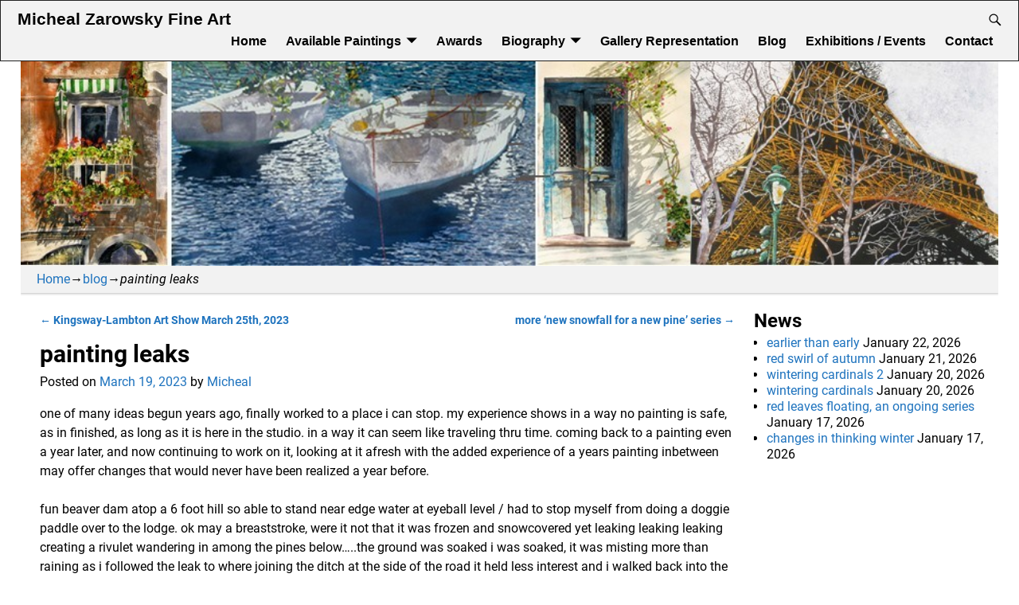

--- FILE ---
content_type: text/html; charset=UTF-8
request_url: https://zarowsky.net/painting-leaks/
body_size: 14591
content:
<!DOCTYPE html>
<html dir="ltr" lang="en-US" prefix="og: https://ogp.me/ns#">
<head>
    <meta charset="UTF-8"/>
    <meta name='viewport' content='width=device-width,initial-scale=1.0' />

    <link rel="profile" href="//gmpg.org/xfn/11"/>
    <link rel="pingback" href=""/>

    <!-- Self-host Google Fonts -->
<link href='https://zarowsky.net/wp-content/themes/weaver-xtreme/assets/css/fonts/google/google-fonts.min.css?ver=6.7' rel='stylesheet' type='text/css'>
<title>painting leaks | Micheal Zarowsky Fine Art</title>
	<style>img:is([sizes="auto" i], [sizes^="auto," i]) { contain-intrinsic-size: 3000px 1500px }</style>
	
		<!-- All in One SEO 4.9.3 - aioseo.com -->
	<meta name="robots" content="max-image-preview:large" />
	<meta name="author" content="Micheal"/>
	<meta name="google-site-verification" content="mQaQtG8WGtkNWSQKkSrs_Yb59cr06JvyeayGHo7kRik" />
	<link rel="canonical" href="https://zarowsky.net/painting-leaks/" />
	<meta name="generator" content="All in One SEO (AIOSEO) 4.9.3" />
		<meta property="og:locale" content="en_US" />
		<meta property="og:site_name" content="Micheal Zarowsky Fine Art | fine art: exploration of light and water" />
		<meta property="og:type" content="article" />
		<meta property="og:title" content="painting leaks | Micheal Zarowsky Fine Art" />
		<meta property="og:url" content="https://zarowsky.net/painting-leaks/" />
		<meta property="og:image" content="https://zarowsky.net/wp-content/uploads/2025/07/micheal-zarowsky-.jpg" />
		<meta property="og:image:secure_url" content="https://zarowsky.net/wp-content/uploads/2025/07/micheal-zarowsky-.jpg" />
		<meta property="og:image:width" content="1333" />
		<meta property="og:image:height" content="1306" />
		<meta property="article:published_time" content="2023-03-19T23:41:20+00:00" />
		<meta property="article:modified_time" content="2023-03-19T23:41:22+00:00" />
		<meta property="article:publisher" content="https://www.facebook.com/micheal.zarowsky/" />
		<meta name="twitter:card" content="summary" />
		<meta name="twitter:site" content="@ZarowskyMicheal" />
		<meta name="twitter:title" content="painting leaks | Micheal Zarowsky Fine Art" />
		<meta name="twitter:creator" content="@ZarowskyMicheal" />
		<meta name="twitter:image" content="https://zarowsky.net/wp-content/uploads/2025/07/micheal-zarowsky-.jpg" />
		<script type="application/ld+json" class="aioseo-schema">
			{"@context":"https:\/\/schema.org","@graph":[{"@type":"Article","@id":"https:\/\/zarowsky.net\/painting-leaks\/#article","name":"painting leaks | Micheal Zarowsky Fine Art","headline":"painting leaks","author":{"@id":"https:\/\/zarowsky.net\/author\/micheal\/#author"},"publisher":{"@id":"https:\/\/zarowsky.net\/#person"},"image":{"@type":"ImageObject","url":"https:\/\/zarowsky.net\/wp-content\/uploads\/2023\/03\/leak-from-the-overflowing-beaver-dam-wp.jpg","@id":"https:\/\/zarowsky.net\/painting-leaks\/#articleImage"},"datePublished":"2023-03-19T19:41:20-04:00","dateModified":"2023-03-19T19:41:22-04:00","inLanguage":"en-US","mainEntityOfPage":{"@id":"https:\/\/zarowsky.net\/painting-leaks\/#webpage"},"isPartOf":{"@id":"https:\/\/zarowsky.net\/painting-leaks\/#webpage"},"articleSection":"blog"},{"@type":"BreadcrumbList","@id":"https:\/\/zarowsky.net\/painting-leaks\/#breadcrumblist","itemListElement":[{"@type":"ListItem","@id":"https:\/\/zarowsky.net#listItem","position":1,"name":"Home","item":"https:\/\/zarowsky.net","nextItem":{"@type":"ListItem","@id":"https:\/\/zarowsky.net\/category\/blog\/#listItem","name":"blog"}},{"@type":"ListItem","@id":"https:\/\/zarowsky.net\/category\/blog\/#listItem","position":2,"name":"blog","item":"https:\/\/zarowsky.net\/category\/blog\/","nextItem":{"@type":"ListItem","@id":"https:\/\/zarowsky.net\/painting-leaks\/#listItem","name":"painting leaks"},"previousItem":{"@type":"ListItem","@id":"https:\/\/zarowsky.net#listItem","name":"Home"}},{"@type":"ListItem","@id":"https:\/\/zarowsky.net\/painting-leaks\/#listItem","position":3,"name":"painting leaks","previousItem":{"@type":"ListItem","@id":"https:\/\/zarowsky.net\/category\/blog\/#listItem","name":"blog"}}]},{"@type":"Person","@id":"https:\/\/zarowsky.net\/#person","name":"Micheal"},{"@type":"Person","@id":"https:\/\/zarowsky.net\/author\/micheal\/#author","url":"https:\/\/zarowsky.net\/author\/micheal\/","name":"Micheal"},{"@type":"WebPage","@id":"https:\/\/zarowsky.net\/painting-leaks\/#webpage","url":"https:\/\/zarowsky.net\/painting-leaks\/","name":"painting leaks | Micheal Zarowsky Fine Art","inLanguage":"en-US","isPartOf":{"@id":"https:\/\/zarowsky.net\/#website"},"breadcrumb":{"@id":"https:\/\/zarowsky.net\/painting-leaks\/#breadcrumblist"},"author":{"@id":"https:\/\/zarowsky.net\/author\/micheal\/#author"},"creator":{"@id":"https:\/\/zarowsky.net\/author\/micheal\/#author"},"datePublished":"2023-03-19T19:41:20-04:00","dateModified":"2023-03-19T19:41:22-04:00"},{"@type":"WebSite","@id":"https:\/\/zarowsky.net\/#website","url":"https:\/\/zarowsky.net\/","name":"Micheal Zarowsky Fine Art","description":"fine art: exploration of light and water","inLanguage":"en-US","publisher":{"@id":"https:\/\/zarowsky.net\/#person"}}]}
		</script>
		<!-- All in One SEO -->

<link rel="alternate" type="application/rss+xml" title="Micheal Zarowsky Fine Art &raquo; Feed" href="https://zarowsky.net/feed/" />
<link rel="alternate" type="application/rss+xml" title="Micheal Zarowsky Fine Art &raquo; Comments Feed" href="https://zarowsky.net/comments/feed/" />
		<!-- This site uses the Google Analytics by MonsterInsights plugin v9.11.1 - Using Analytics tracking - https://www.monsterinsights.com/ -->
		<!-- Note: MonsterInsights is not currently configured on this site. The site owner needs to authenticate with Google Analytics in the MonsterInsights settings panel. -->
					<!-- No tracking code set -->
				<!-- / Google Analytics by MonsterInsights -->
		<script type="text/javascript">
/* <![CDATA[ */
window._wpemojiSettings = {"baseUrl":"https:\/\/s.w.org\/images\/core\/emoji\/16.0.1\/72x72\/","ext":".png","svgUrl":"https:\/\/s.w.org\/images\/core\/emoji\/16.0.1\/svg\/","svgExt":".svg","source":{"concatemoji":"https:\/\/zarowsky.net\/wp-includes\/js\/wp-emoji-release.min.js?ver=6.8.3"}};
/*! This file is auto-generated */
!function(s,n){var o,i,e;function c(e){try{var t={supportTests:e,timestamp:(new Date).valueOf()};sessionStorage.setItem(o,JSON.stringify(t))}catch(e){}}function p(e,t,n){e.clearRect(0,0,e.canvas.width,e.canvas.height),e.fillText(t,0,0);var t=new Uint32Array(e.getImageData(0,0,e.canvas.width,e.canvas.height).data),a=(e.clearRect(0,0,e.canvas.width,e.canvas.height),e.fillText(n,0,0),new Uint32Array(e.getImageData(0,0,e.canvas.width,e.canvas.height).data));return t.every(function(e,t){return e===a[t]})}function u(e,t){e.clearRect(0,0,e.canvas.width,e.canvas.height),e.fillText(t,0,0);for(var n=e.getImageData(16,16,1,1),a=0;a<n.data.length;a++)if(0!==n.data[a])return!1;return!0}function f(e,t,n,a){switch(t){case"flag":return n(e,"\ud83c\udff3\ufe0f\u200d\u26a7\ufe0f","\ud83c\udff3\ufe0f\u200b\u26a7\ufe0f")?!1:!n(e,"\ud83c\udde8\ud83c\uddf6","\ud83c\udde8\u200b\ud83c\uddf6")&&!n(e,"\ud83c\udff4\udb40\udc67\udb40\udc62\udb40\udc65\udb40\udc6e\udb40\udc67\udb40\udc7f","\ud83c\udff4\u200b\udb40\udc67\u200b\udb40\udc62\u200b\udb40\udc65\u200b\udb40\udc6e\u200b\udb40\udc67\u200b\udb40\udc7f");case"emoji":return!a(e,"\ud83e\udedf")}return!1}function g(e,t,n,a){var r="undefined"!=typeof WorkerGlobalScope&&self instanceof WorkerGlobalScope?new OffscreenCanvas(300,150):s.createElement("canvas"),o=r.getContext("2d",{willReadFrequently:!0}),i=(o.textBaseline="top",o.font="600 32px Arial",{});return e.forEach(function(e){i[e]=t(o,e,n,a)}),i}function t(e){var t=s.createElement("script");t.src=e,t.defer=!0,s.head.appendChild(t)}"undefined"!=typeof Promise&&(o="wpEmojiSettingsSupports",i=["flag","emoji"],n.supports={everything:!0,everythingExceptFlag:!0},e=new Promise(function(e){s.addEventListener("DOMContentLoaded",e,{once:!0})}),new Promise(function(t){var n=function(){try{var e=JSON.parse(sessionStorage.getItem(o));if("object"==typeof e&&"number"==typeof e.timestamp&&(new Date).valueOf()<e.timestamp+604800&&"object"==typeof e.supportTests)return e.supportTests}catch(e){}return null}();if(!n){if("undefined"!=typeof Worker&&"undefined"!=typeof OffscreenCanvas&&"undefined"!=typeof URL&&URL.createObjectURL&&"undefined"!=typeof Blob)try{var e="postMessage("+g.toString()+"("+[JSON.stringify(i),f.toString(),p.toString(),u.toString()].join(",")+"));",a=new Blob([e],{type:"text/javascript"}),r=new Worker(URL.createObjectURL(a),{name:"wpTestEmojiSupports"});return void(r.onmessage=function(e){c(n=e.data),r.terminate(),t(n)})}catch(e){}c(n=g(i,f,p,u))}t(n)}).then(function(e){for(var t in e)n.supports[t]=e[t],n.supports.everything=n.supports.everything&&n.supports[t],"flag"!==t&&(n.supports.everythingExceptFlag=n.supports.everythingExceptFlag&&n.supports[t]);n.supports.everythingExceptFlag=n.supports.everythingExceptFlag&&!n.supports.flag,n.DOMReady=!1,n.readyCallback=function(){n.DOMReady=!0}}).then(function(){return e}).then(function(){var e;n.supports.everything||(n.readyCallback(),(e=n.source||{}).concatemoji?t(e.concatemoji):e.wpemoji&&e.twemoji&&(t(e.twemoji),t(e.wpemoji)))}))}((window,document),window._wpemojiSettings);
/* ]]> */
</script>
<style id='wp-emoji-styles-inline-css' type='text/css'>

	img.wp-smiley, img.emoji {
		display: inline !important;
		border: none !important;
		box-shadow: none !important;
		height: 1em !important;
		width: 1em !important;
		margin: 0 0.07em !important;
		vertical-align: -0.1em !important;
		background: none !important;
		padding: 0 !important;
	}
</style>
<link rel='stylesheet' id='wp-block-library-css' href='https://zarowsky.net/wp-includes/css/dist/block-library/style.min.css?ver=6.8.3' type='text/css' media='all' />
<style id='wp-block-library-theme-inline-css' type='text/css'>
.wp-block-audio :where(figcaption){color:#555;font-size:13px;text-align:center}.is-dark-theme .wp-block-audio :where(figcaption){color:#ffffffa6}.wp-block-audio{margin:0 0 1em}.wp-block-code{border:1px solid #ccc;border-radius:4px;font-family:Menlo,Consolas,monaco,monospace;padding:.8em 1em}.wp-block-embed :where(figcaption){color:#555;font-size:13px;text-align:center}.is-dark-theme .wp-block-embed :where(figcaption){color:#ffffffa6}.wp-block-embed{margin:0 0 1em}.blocks-gallery-caption{color:#555;font-size:13px;text-align:center}.is-dark-theme .blocks-gallery-caption{color:#ffffffa6}:root :where(.wp-block-image figcaption){color:#555;font-size:13px;text-align:center}.is-dark-theme :root :where(.wp-block-image figcaption){color:#ffffffa6}.wp-block-image{margin:0 0 1em}.wp-block-pullquote{border-bottom:4px solid;border-top:4px solid;color:currentColor;margin-bottom:1.75em}.wp-block-pullquote cite,.wp-block-pullquote footer,.wp-block-pullquote__citation{color:currentColor;font-size:.8125em;font-style:normal;text-transform:uppercase}.wp-block-quote{border-left:.25em solid;margin:0 0 1.75em;padding-left:1em}.wp-block-quote cite,.wp-block-quote footer{color:currentColor;font-size:.8125em;font-style:normal;position:relative}.wp-block-quote:where(.has-text-align-right){border-left:none;border-right:.25em solid;padding-left:0;padding-right:1em}.wp-block-quote:where(.has-text-align-center){border:none;padding-left:0}.wp-block-quote.is-large,.wp-block-quote.is-style-large,.wp-block-quote:where(.is-style-plain){border:none}.wp-block-search .wp-block-search__label{font-weight:700}.wp-block-search__button{border:1px solid #ccc;padding:.375em .625em}:where(.wp-block-group.has-background){padding:1.25em 2.375em}.wp-block-separator.has-css-opacity{opacity:.4}.wp-block-separator{border:none;border-bottom:2px solid;margin-left:auto;margin-right:auto}.wp-block-separator.has-alpha-channel-opacity{opacity:1}.wp-block-separator:not(.is-style-wide):not(.is-style-dots){width:100px}.wp-block-separator.has-background:not(.is-style-dots){border-bottom:none;height:1px}.wp-block-separator.has-background:not(.is-style-wide):not(.is-style-dots){height:2px}.wp-block-table{margin:0 0 1em}.wp-block-table td,.wp-block-table th{word-break:normal}.wp-block-table :where(figcaption){color:#555;font-size:13px;text-align:center}.is-dark-theme .wp-block-table :where(figcaption){color:#ffffffa6}.wp-block-video :where(figcaption){color:#555;font-size:13px;text-align:center}.is-dark-theme .wp-block-video :where(figcaption){color:#ffffffa6}.wp-block-video{margin:0 0 1em}:root :where(.wp-block-template-part.has-background){margin-bottom:0;margin-top:0;padding:1.25em 2.375em}
</style>
<style id='classic-theme-styles-inline-css' type='text/css'>
/*! This file is auto-generated */
.wp-block-button__link{color:#fff;background-color:#32373c;border-radius:9999px;box-shadow:none;text-decoration:none;padding:calc(.667em + 2px) calc(1.333em + 2px);font-size:1.125em}.wp-block-file__button{background:#32373c;color:#fff;text-decoration:none}
</style>
<link rel='stylesheet' id='aioseo/css/src/vue/standalone/blocks/table-of-contents/global.scss-css' href='https://zarowsky.net/wp-content/plugins/all-in-one-seo-pack/dist/Lite/assets/css/table-of-contents/global.e90f6d47.css?ver=4.9.3' type='text/css' media='all' />
<style id='global-styles-inline-css' type='text/css'>
:root{--wp--preset--aspect-ratio--square: 1;--wp--preset--aspect-ratio--4-3: 4/3;--wp--preset--aspect-ratio--3-4: 3/4;--wp--preset--aspect-ratio--3-2: 3/2;--wp--preset--aspect-ratio--2-3: 2/3;--wp--preset--aspect-ratio--16-9: 16/9;--wp--preset--aspect-ratio--9-16: 9/16;--wp--preset--color--black: #000000;--wp--preset--color--cyan-bluish-gray: #abb8c3;--wp--preset--color--white: #ffffff;--wp--preset--color--pale-pink: #f78da7;--wp--preset--color--vivid-red: #cf2e2e;--wp--preset--color--luminous-vivid-orange: #ff6900;--wp--preset--color--luminous-vivid-amber: #fcb900;--wp--preset--color--light-green-cyan: #7bdcb5;--wp--preset--color--vivid-green-cyan: #00d084;--wp--preset--color--pale-cyan-blue: #8ed1fc;--wp--preset--color--vivid-cyan-blue: #0693e3;--wp--preset--color--vivid-purple: #9b51e0;--wp--preset--gradient--vivid-cyan-blue-to-vivid-purple: linear-gradient(135deg,rgba(6,147,227,1) 0%,rgb(155,81,224) 100%);--wp--preset--gradient--light-green-cyan-to-vivid-green-cyan: linear-gradient(135deg,rgb(122,220,180) 0%,rgb(0,208,130) 100%);--wp--preset--gradient--luminous-vivid-amber-to-luminous-vivid-orange: linear-gradient(135deg,rgba(252,185,0,1) 0%,rgba(255,105,0,1) 100%);--wp--preset--gradient--luminous-vivid-orange-to-vivid-red: linear-gradient(135deg,rgba(255,105,0,1) 0%,rgb(207,46,46) 100%);--wp--preset--gradient--very-light-gray-to-cyan-bluish-gray: linear-gradient(135deg,rgb(238,238,238) 0%,rgb(169,184,195) 100%);--wp--preset--gradient--cool-to-warm-spectrum: linear-gradient(135deg,rgb(74,234,220) 0%,rgb(151,120,209) 20%,rgb(207,42,186) 40%,rgb(238,44,130) 60%,rgb(251,105,98) 80%,rgb(254,248,76) 100%);--wp--preset--gradient--blush-light-purple: linear-gradient(135deg,rgb(255,206,236) 0%,rgb(152,150,240) 100%);--wp--preset--gradient--blush-bordeaux: linear-gradient(135deg,rgb(254,205,165) 0%,rgb(254,45,45) 50%,rgb(107,0,62) 100%);--wp--preset--gradient--luminous-dusk: linear-gradient(135deg,rgb(255,203,112) 0%,rgb(199,81,192) 50%,rgb(65,88,208) 100%);--wp--preset--gradient--pale-ocean: linear-gradient(135deg,rgb(255,245,203) 0%,rgb(182,227,212) 50%,rgb(51,167,181) 100%);--wp--preset--gradient--electric-grass: linear-gradient(135deg,rgb(202,248,128) 0%,rgb(113,206,126) 100%);--wp--preset--gradient--midnight: linear-gradient(135deg,rgb(2,3,129) 0%,rgb(40,116,252) 100%);--wp--preset--font-size--small: 13px;--wp--preset--font-size--medium: 20px;--wp--preset--font-size--large: 36px;--wp--preset--font-size--x-large: 42px;--wp--preset--spacing--20: 0.44rem;--wp--preset--spacing--30: 0.67rem;--wp--preset--spacing--40: 1rem;--wp--preset--spacing--50: 1.5rem;--wp--preset--spacing--60: 2.25rem;--wp--preset--spacing--70: 3.38rem;--wp--preset--spacing--80: 5.06rem;--wp--preset--shadow--natural: 6px 6px 9px rgba(0, 0, 0, 0.2);--wp--preset--shadow--deep: 12px 12px 50px rgba(0, 0, 0, 0.4);--wp--preset--shadow--sharp: 6px 6px 0px rgba(0, 0, 0, 0.2);--wp--preset--shadow--outlined: 6px 6px 0px -3px rgba(255, 255, 255, 1), 6px 6px rgba(0, 0, 0, 1);--wp--preset--shadow--crisp: 6px 6px 0px rgba(0, 0, 0, 1);}:where(.is-layout-flex){gap: 0.5em;}:where(.is-layout-grid){gap: 0.5em;}body .is-layout-flex{display: flex;}.is-layout-flex{flex-wrap: wrap;align-items: center;}.is-layout-flex > :is(*, div){margin: 0;}body .is-layout-grid{display: grid;}.is-layout-grid > :is(*, div){margin: 0;}:where(.wp-block-columns.is-layout-flex){gap: 2em;}:where(.wp-block-columns.is-layout-grid){gap: 2em;}:where(.wp-block-post-template.is-layout-flex){gap: 1.25em;}:where(.wp-block-post-template.is-layout-grid){gap: 1.25em;}.has-black-color{color: var(--wp--preset--color--black) !important;}.has-cyan-bluish-gray-color{color: var(--wp--preset--color--cyan-bluish-gray) !important;}.has-white-color{color: var(--wp--preset--color--white) !important;}.has-pale-pink-color{color: var(--wp--preset--color--pale-pink) !important;}.has-vivid-red-color{color: var(--wp--preset--color--vivid-red) !important;}.has-luminous-vivid-orange-color{color: var(--wp--preset--color--luminous-vivid-orange) !important;}.has-luminous-vivid-amber-color{color: var(--wp--preset--color--luminous-vivid-amber) !important;}.has-light-green-cyan-color{color: var(--wp--preset--color--light-green-cyan) !important;}.has-vivid-green-cyan-color{color: var(--wp--preset--color--vivid-green-cyan) !important;}.has-pale-cyan-blue-color{color: var(--wp--preset--color--pale-cyan-blue) !important;}.has-vivid-cyan-blue-color{color: var(--wp--preset--color--vivid-cyan-blue) !important;}.has-vivid-purple-color{color: var(--wp--preset--color--vivid-purple) !important;}.has-black-background-color{background-color: var(--wp--preset--color--black) !important;}.has-cyan-bluish-gray-background-color{background-color: var(--wp--preset--color--cyan-bluish-gray) !important;}.has-white-background-color{background-color: var(--wp--preset--color--white) !important;}.has-pale-pink-background-color{background-color: var(--wp--preset--color--pale-pink) !important;}.has-vivid-red-background-color{background-color: var(--wp--preset--color--vivid-red) !important;}.has-luminous-vivid-orange-background-color{background-color: var(--wp--preset--color--luminous-vivid-orange) !important;}.has-luminous-vivid-amber-background-color{background-color: var(--wp--preset--color--luminous-vivid-amber) !important;}.has-light-green-cyan-background-color{background-color: var(--wp--preset--color--light-green-cyan) !important;}.has-vivid-green-cyan-background-color{background-color: var(--wp--preset--color--vivid-green-cyan) !important;}.has-pale-cyan-blue-background-color{background-color: var(--wp--preset--color--pale-cyan-blue) !important;}.has-vivid-cyan-blue-background-color{background-color: var(--wp--preset--color--vivid-cyan-blue) !important;}.has-vivid-purple-background-color{background-color: var(--wp--preset--color--vivid-purple) !important;}.has-black-border-color{border-color: var(--wp--preset--color--black) !important;}.has-cyan-bluish-gray-border-color{border-color: var(--wp--preset--color--cyan-bluish-gray) !important;}.has-white-border-color{border-color: var(--wp--preset--color--white) !important;}.has-pale-pink-border-color{border-color: var(--wp--preset--color--pale-pink) !important;}.has-vivid-red-border-color{border-color: var(--wp--preset--color--vivid-red) !important;}.has-luminous-vivid-orange-border-color{border-color: var(--wp--preset--color--luminous-vivid-orange) !important;}.has-luminous-vivid-amber-border-color{border-color: var(--wp--preset--color--luminous-vivid-amber) !important;}.has-light-green-cyan-border-color{border-color: var(--wp--preset--color--light-green-cyan) !important;}.has-vivid-green-cyan-border-color{border-color: var(--wp--preset--color--vivid-green-cyan) !important;}.has-pale-cyan-blue-border-color{border-color: var(--wp--preset--color--pale-cyan-blue) !important;}.has-vivid-cyan-blue-border-color{border-color: var(--wp--preset--color--vivid-cyan-blue) !important;}.has-vivid-purple-border-color{border-color: var(--wp--preset--color--vivid-purple) !important;}.has-vivid-cyan-blue-to-vivid-purple-gradient-background{background: var(--wp--preset--gradient--vivid-cyan-blue-to-vivid-purple) !important;}.has-light-green-cyan-to-vivid-green-cyan-gradient-background{background: var(--wp--preset--gradient--light-green-cyan-to-vivid-green-cyan) !important;}.has-luminous-vivid-amber-to-luminous-vivid-orange-gradient-background{background: var(--wp--preset--gradient--luminous-vivid-amber-to-luminous-vivid-orange) !important;}.has-luminous-vivid-orange-to-vivid-red-gradient-background{background: var(--wp--preset--gradient--luminous-vivid-orange-to-vivid-red) !important;}.has-very-light-gray-to-cyan-bluish-gray-gradient-background{background: var(--wp--preset--gradient--very-light-gray-to-cyan-bluish-gray) !important;}.has-cool-to-warm-spectrum-gradient-background{background: var(--wp--preset--gradient--cool-to-warm-spectrum) !important;}.has-blush-light-purple-gradient-background{background: var(--wp--preset--gradient--blush-light-purple) !important;}.has-blush-bordeaux-gradient-background{background: var(--wp--preset--gradient--blush-bordeaux) !important;}.has-luminous-dusk-gradient-background{background: var(--wp--preset--gradient--luminous-dusk) !important;}.has-pale-ocean-gradient-background{background: var(--wp--preset--gradient--pale-ocean) !important;}.has-electric-grass-gradient-background{background: var(--wp--preset--gradient--electric-grass) !important;}.has-midnight-gradient-background{background: var(--wp--preset--gradient--midnight) !important;}.has-small-font-size{font-size: var(--wp--preset--font-size--small) !important;}.has-medium-font-size{font-size: var(--wp--preset--font-size--medium) !important;}.has-large-font-size{font-size: var(--wp--preset--font-size--large) !important;}.has-x-large-font-size{font-size: var(--wp--preset--font-size--x-large) !important;}
:where(.wp-block-post-template.is-layout-flex){gap: 1.25em;}:where(.wp-block-post-template.is-layout-grid){gap: 1.25em;}
:where(.wp-block-columns.is-layout-flex){gap: 2em;}:where(.wp-block-columns.is-layout-grid){gap: 2em;}
:root :where(.wp-block-pullquote){font-size: 1.5em;line-height: 1.6;}
</style>
<link rel='stylesheet' id='contact-form-7-css' href='https://zarowsky.net/wp-content/plugins/contact-form-7/includes/css/styles.css?ver=6.1.4' type='text/css' media='all' />
<link rel='stylesheet' id='wp-components-css' href='https://zarowsky.net/wp-includes/css/dist/components/style.min.css?ver=6.8.3' type='text/css' media='all' />
<link rel='stylesheet' id='godaddy-styles-css' href='https://zarowsky.net/wp-content/mu-plugins/vendor/wpex/godaddy-launch/includes/Dependencies/GoDaddy/Styles/build/latest.css?ver=2.0.2' type='text/css' media='all' />
<link rel='stylesheet' id='weaverx-font-sheet-css' href='https://zarowsky.net/wp-content/themes/weaver-xtreme/assets/css/fonts.min.css?ver=6.7' type='text/css' media='all' />
<link rel='stylesheet' id='weaverx-style-sheet-css' href='https://zarowsky.net/wp-content/themes/weaver-xtreme/assets/css/style-weaverx.min.css?ver=6.7' type='text/css' media='all' />
<style id='weaverx-style-sheet-inline-css' type='text/css'>
#wrapper{max-width:1200px}@media (min-width:1188px){.weaverx-sb-one-column .alignwide,#header .alignwide,#header.alignwide,#colophon.alignwide,#colophon .alignwide,#container .alignwide,#container.alignwide,#wrapper .alignwide,#wrapper.alignwide,#infobar .alignwide,.alignwide{margin-left:inherit;margin-right:inherit;max-width:none;width:100%}}@media (max-width:1187px){.alignwide{margin-left:inherit;margin-right:inherit;max-width:none;width:100%}}@media (min-width:1296px){.weaverx-sb-one-column .alignwide,#header .alignwide,#header.alignwide,#colophon.alignwide,#colophon .alignwide,#container .alignwide,#container.alignwide,#wrapper .alignwide,#wrapper.alignwide,#infobar .alignwide,.alignwide{margin-left:calc(50% - 46vw);margin-right:calc(50% - 46vw);max-width:10000px;width:92vw}}@media (max-width:1295px){.alignwide{margin-left:0 !important;margin-right:0 !important;max-width:100% !important;width:100% !important}}a,.wrapper a{color:#1E73BE}a:hover,.wrapper a:hover{color:#C13262}.border{border:1px solid inherit}.border-bottom{border-bottom:1px solid inherit}@media ( min-width:768px){.menu-primary ul ul,.menu-primary ul.mega-menu li{border:1px solid inherit}.menu-primary ul ul.mega-menu{border:none}}#site-title,.site-title{max-width:90.00000%}#site-tagline,.site-title{max-width:90.00000%}#site-title,.site-title{margin-left:10.00000% !important;margin-top:1.75000% !important}#site-tagline{margin-left:12.75000% !important;margin-top:-1.00000% !important}#branding #header-image img{margin-left:auto;margin-right:auto}/* align-center*/#header.header-as-bg-parallax,#header.header-as-bg-responsive,#header.header-as-bg{background-position-x:center}#branding #header-image img{max-width:100.00000%}.weaverx-theme-menu .current_page_item >a,.weaverx-theme-menu .current-menu-item >a,.weaverx-theme-menu .current-cat >a,.weaverx-theme-menu .current_page_ancestor >a,.weaverx-theme-menu .current-category-ancestor >a,.weaverx-theme-menu .current-menu-ancestor >a,.weaverx-theme-menu .current-menu-parent >a,.weaverx-theme-menu .current-category-parent >a{font-style:italic}.weaverx-theme-menu .current_page_item >a,.weaverx-theme-menu .current-menu-item >a,.weaverx-theme-menu .current-cat >a,.weaverx-theme-menu .current_page_ancestor >a,.weaverx-theme-menu .current-category-ancestor >a,.weaverx-theme-menu .current-menu-ancestor >a,.weaverx-theme-menu .current-menu-parent >a,.weaverx-theme-menu .current-category-parent >a{font-weight:bold}.container img,.colophon img{padding:0}.entry-summary,.entry-content{padding-top:1.00000em}#content ul,#content ol,#content p{margin-bottom:1.50000em}#content *[class^="wp-block-"]{margin-top:1.20000em}#content *[class^="wp-block-"]{margin-bottom:1.50000em}body{font-size:1.00000em}@media ( min-width:581px) and ( max-width:767px){body{font-size:1.00000em}}@media (max-width:580px){body{font-size:1.00000em}}body{line-height:1.50000}.widget-area{line-height:1.27500}.customA-font-size{font-size:1em}.customA-font-size-title{font-size:1.50000em}.customB-font-size{font-size:1em}.customB-font-size-title{font-size:1.50000em}.menu-primary .wvrx-menu-container,.menu-primary .site-title-on-menu,.menu-primary .site-title-on-menu a{background-color:#F2F2F2}.menu-primary .wvrx-menu-container,.menu-primary .site-title-on-menu,.menu-primary .site-title-on-menu a{color:#000000}.menu-secondary .wvrx-menu-container{background-color:#F2F2F2}.menu-secondary .wvrx-menu-container{color:#000000}.menu-primary .wvrx-menu ul li a,.menu-primary .wvrx-menu ul.mega-menu li{background-color:#AFAFAF}.menu-primary .wvrx-menu ul li a,.menu-primary .wvrx-menu ul.mega-menu li{color:#000000}.menu-secondary .wvrx-menu ul li a,.menu-secondary .wvrx-menu ul.mega-menu li{background-color:#AFAFAF}.menu-secondary .wvrx-menu ul li a,.menu-secondary .wvrx-menu ul.mega-menu li{color:#000000}.menu-primary .wvrx-menu >li >a{color:#000000}.menu-primary .wvrx-menu >li >a:hover{color:#000000 !important}.menu-primary .wvrx-menu li:hover >a{background-color:#E5E5E5 !important}.menu-secondary .wvrx-menu >li >a{color:#000000}.menu-secondary .wvrx-menu >li >a:hover{color:#000000 !important}.menu-secondary .wvrx-menu li:hover >a{background-color:#E5E5E5 !important}.menu-primary .wvrx-menu ul li a{color:#000000}.menu-primary .wvrx-menu ul li a:hover{background-color:#A5A5A5 !important}.menu-secondary .wvrx-menu ul li a{color:#000000}.menu-secondary .wvrx-menu ul li a:hover{background-color:#E5E5E5 !important}.menu-primary .custom-logo-on-menu img{height:1.50000em}#site-title img.site-title-logo{max-height:32px}.menu-primary .menu-toggle-button{color:#000000}.menu-primary .wvrx-menu-container{padding-top:.40000em;padding-bottom:.40000em}@media( min-width:768px){.menu-primary .wvrx-menu a{border-right:1px solid inherit}.menu-primary ul.wvrx-menu >li:first-child{border-left:1px solid inherit}.menu-primary .wvrx-menu ul >li:first-child{border-top:1px solid inherit}.menu-primary .wvrx-menu ul a{border-top:none;border-left:none;border-right:none;border-bottom:1px solid inherit}.menu-primary .wvrx-menu-container li a{padding-right:.75em}.menu-primary .menu-hover.menu-arrows .has-submenu >a{padding-right:1.5em}.menu-primary .menu-arrows.menu-hover .toggle-submenu{margin-right:0}.menu-primary .wvrx-menu-container{margin-top:0}.menu-primary .wvrx-menu-container{margin-bottom:0}.menu-primary .wvrx-menu,.menu-primary .wvrx-menu-container{text-align:right}}.menu-primary .menu-arrows .toggle-submenu:after{color:#000000}.menu-primary .menu-arrows ul .toggle-submenu:after{color:#000000}.menu-primary .menu-arrows.is-mobile-menu.menu-arrows ul a .toggle-submenu:after{color:#000000}.menu-primary .menu-arrows ul .toggle-submenu:after{color:#000000}.menu-secondary .menu-toggle-button{color:#000000}@media( min-width:768px){.menu-secondary .wvrx-menu-container li a{padding-right:.75em}.menu-secondary .menu-hover.menu-arrows .has-submenu >a{padding-right:1.5em}.menu-secondary .menu-arrows.menu-hover .toggle-submenu{margin-right:0}.menu-secondary .wvrx-menu-container{margin-top:0}.menu-secondary .wvrx-menu-container{margin-bottom:0}.menu-secondary .wvrx-menu,.menu-secondary .wvrx-menu-container{text-align:left}}.menu-secondary .menu-arrows .toggle-submenu:after{color:#000000}.menu-secondary .menu-arrows ul .toggle-submenu:after{color:#000000}.menu-secondary .menu-arrows.is-mobile-menu.menu-arrows ul a .toggle-submenu:after{color:#000000}.menu-secondary .menu-arrows ul .toggle-submenu:after{color:#000000}@media( min-width:768px){.menu-extra .wvrx-menu,.menu-extra .wvrx-menu-container{text-align:left}}@media screen and ( min-width:768px){}.l-widget-area-top{width:auto}.l-widget-area-bottom{width:auto}#container{width:100%}@media (max-width:580px){#container{width:100%}}#footer-html{width:100%}@media (max-width:580px){#footer-html{width:100%}}#header{width:100%}@media (max-width:580px){#header{width:100%}}#header-html{width:100%}@media (max-width:580px){#header-html{width:100%}}#header-widget-area{width:auto}.l-widget-area-header{width:auto}#primary-widget-area{padding-left:0}#primary-widget-area{padding-right:0}#primary-widget-area{padding-top:0}#primary-widget-area{padding-bottom:0}#primary-widget-area{margin-top:0}#primary-widget-area{margin-bottom:10px}.widget-area-primary{padding-left:0}.widget-area-primary{padding-right:0}.widget-area-primary{padding-top:0}.widget-area-primary{padding-bottom:0}.widget-area-primary{margin-top:0}.widget-area-primary{margin-bottom:10px}#secondary-widget-area{padding-left:0}#secondary-widget-area{padding-right:0}#secondary-widget-area{padding-top:0}#secondary-widget-area{padding-bottom:0}#secondary-widget-area{margin-top:0}#secondary-widget-area{margin-bottom:10px}.widget-area-secondary{padding-left:0}.widget-area-secondary{padding-right:0}.widget-area-secondary{padding-top:0}.widget-area-secondary{padding-bottom:0}.widget-area-secondary{margin-top:0}.widget-area-secondary{margin-bottom:10px}.widget-area-top{padding-left:8px}.widget-area-top{padding-right:8px}.widget-area-top{padding-top:8px}.widget-area-top{padding-bottom:8px}.widget-area-top{margin-top:10px}.widget-area-top{margin-bottom:10px}.widget-area-bottom{padding-left:8px}.widget-area-bottom{padding-right:8px}.widget-area-bottom{padding-top:8px}.widget-area-bottom{padding-bottom:8px}.widget-area-bottom{margin-top:10px}.widget-area-bottom{margin-bottom:10px}#header{background-color:#0F37FF}#header{padding-left:0}#header{padding-right:0}#header{padding-top:0}#header{padding-bottom:0}#header{margin-top:0}#header{margin-bottom:0}#header-html{padding-left:0}#header-html{padding-right:0}#header-html{padding-top:0}#header-html{padding-bottom:0}#header-html{margin-top:0}#header-html{margin-bottom:0}#header-widget-area{padding-left:20px}#header-widget-area{padding-right:20px}#header-widget-area{padding-top:5px}#header-widget-area{padding-bottom:0}#header-widget-area{margin-top:0}#header-widget-area{margin-bottom:0}.widget-area-header{padding-left:20px}.widget-area-header{padding-right:20px}.widget-area-header{padding-top:5px}.widget-area-header{padding-bottom:0}.widget-area-header{margin-top:0}.widget-area-header{margin-bottom:0}#colophon{background-color:#E5E5E5}#colophon{padding-top:8px}#colophon{padding-bottom:8px}#colophon{margin-top:0}#colophon{margin-bottom:0}#footer-html{padding-left:0}#footer-html{padding-right:0}#footer-html{padding-top:0}#footer-html{padding-bottom:0}#footer-html{margin-top:0}#footer-html{margin-bottom:0}#footer-widget-area{background-color:#D6D6D6}@media( min-width:768px){#footer-widget-area{padding-left:%;padding-right:%}}@media( max-width:767px){#footer-widget-area{padding-left:.5%;padding-right:.5%}}#footer-widget-area{padding-top:8px}#footer-widget-area{padding-bottom:8px}#footer-widget-area{margin-top:0}#footer-widget-area{margin-bottom:0}.widget-area-footer{background-color:#D6D6D6}.widget-area-footer{padding-left:20px}.widget-area-footer{padding-right:20px}.widget-area-footer{padding-top:8px}.widget-area-footer{padding-bottom:8px}.widget-area-footer{margin-top:0}.widget-area-footer{margin-bottom:0}#content{padding-left:2.00000%}#content{padding-right:2.00000%}#content{padding-top:4px}#content{padding-bottom:8px}#content{margin-top:0}#content{margin-bottom:0}#container{padding-left:0}#container{padding-right:0}#container{padding-top:0}#container{padding-bottom:0}#container{margin-top:0}#container{margin-bottom:0}#infobar{background-color:#F2F2F2}@media( min-width:768px){#infobar{padding-left:%;padding-right:%}}@media( max-width:767px){#infobar{padding-left:.5%;padding-right:.5%}}#infobar{padding-top:5px}#infobar{padding-bottom:5px}#infobar{margin-top:0}#infobar{margin-bottom:20px}@media( min-width:768px){#wrapper{padding-left:2%;padding-right:2%}}@media( max-width:767px){#wrapper{padding-left:.5%;padding-right:.5%}}#wrapper{padding-top:0}#wrapper{padding-bottom:0}#wrapper{margin-top:0}#wrapper{margin-bottom:0}.post-area{padding-left:.00000%}.post-area{padding-right:.00000%}.post-area{padding-top:0}.post-area{padding-bottom:0}.post-area{margin-top:0}.post-area{margin-bottom:15px}.widget{padding-left:0}.widget{padding-right:0}.widget{padding-top:0}.widget{padding-bottom:0}.widget{margin-top:0}.widget{margin-bottom:12px}#nav-header-mini a,#nav-header-mini a:visited{color:#000000}#nav-header-mini a:hover{color:#6D6D6D}#nav-header-mini{margin-top:.75000em}.menu-primary .wvrx-menu-container .search-form .search-submit{color:#000000}.post-title{margin-bottom:.2em}#inject_fixedtop,#inject_fixedbottom,.wvrx-fixedtop,.wvrx-fixonscroll{max-width:1200px}@media ( max-width:1200px){.wvrx-fixedtop,.wvrx-fixonscroll,#inject_fixedtop,#inject_fixedbottom{left:0;margin-left:0 !important;margin-right:0 !important}}@media ( min-width:1200px){#inject_fixedtop{margin-left:-0px;margin-right:-0px}.wvrx-fixedtop,.wvrx-fixonscroll{margin-left:0;margin-right:calc( 0 - 0 - 0 )}}@media ( min-width:1200px){#inject_fixedbottom{margin-left:-0px;margin-right:-0px}}
</style>
<script type="text/javascript" src="https://zarowsky.net/wp-includes/js/jquery/jquery.min.js?ver=3.7.1" id="jquery-core-js"></script>
<script type="text/javascript" src="https://zarowsky.net/wp-includes/js/jquery/jquery-migrate.min.js?ver=3.4.1" id="jquery-migrate-js"></script>
<script type="text/javascript" id="weaver-xtreme-JSLib-js-extra">
/* <![CDATA[ */
var wvrxOpts = {"useSmartMenus":"1","menuAltswitch":"767","mobileAltLabel":"","primaryScroll":"fixed-top","primaryMove":"1","secondaryScroll":"none","secondaryMove":"0","headerVideoClass":"has-header-video"};
/* ]]> */
</script>
<script type="text/javascript" src="https://zarowsky.net/wp-content/themes/weaver-xtreme/assets/js/weaverxjslib.min.js?ver=6.7" id="weaver-xtreme-JSLib-js"></script>
<script type="text/javascript" src="https://zarowsky.net/wp-content/themes/weaver-xtreme/assets/js/smartmenus/jquery.smartmenus.min.js?ver=6.7" id="weaverxSMLib-js"></script>
<link rel="https://api.w.org/" href="https://zarowsky.net/wp-json/" /><link rel="alternate" title="JSON" type="application/json" href="https://zarowsky.net/wp-json/wp/v2/posts/13167" /><link rel="EditURI" type="application/rsd+xml" title="RSD" href="https://zarowsky.net/xmlrpc.php?rsd" />
<meta name="generator" content="WordPress 6.8.3" />
<link rel='shortlink' href='https://zarowsky.net/?p=13167' />
<link rel="alternate" title="oEmbed (JSON)" type="application/json+oembed" href="https://zarowsky.net/wp-json/oembed/1.0/embed?url=https%3A%2F%2Fzarowsky.net%2Fpainting-leaks%2F" />
<link rel="alternate" title="oEmbed (XML)" type="text/xml+oembed" href="https://zarowsky.net/wp-json/oembed/1.0/embed?url=https%3A%2F%2Fzarowsky.net%2Fpainting-leaks%2F&#038;format=xml" />
<link id='MediaRSS' rel='alternate' type='application/rss+xml' title='NextGEN Gallery RSS Feed' href='https://zarowsky.net/wp-content/plugins/nextgen-gallery/src/Legacy/xml/media-rss.php' />
<!-- Weaver Xtreme 6.7 ( 72 ) Absolutely-V-69 --> <!-- Weaver Xtreme Theme Support 6.5.1 --> 
<!-- End of Weaver Xtreme options -->
</head>
<!-- **** body **** -->
<body class="wp-singular post-template-default single single-post postid-13167 single-format-standard wp-embed-responsive wp-theme-weaver-xtreme single-author singular not-logged-in weaverx-theme-body wvrx-not-safari is-menu-desktop is-menu-default weaverx-page-single weaverx-sb-right weaverx-has-sb has-posts" itemtype="https://schema.org/WebPage" itemscope>

<a href="#page-bottom"
   id="page-top">&darr;</a> <!-- add custom CSS to use this page-bottom link -->
<div id="wvrx-page-width">&nbsp;</div>
<!--googleoff: all-->
<noscript><p
            style="border:1px solid red;font-size:14px;background-color:pink;padding:5px;margin-left:auto;margin-right:auto;max-width:640px;text-align:center;">
        JAVASCRIPT IS DISABLED. Please enable JavaScript on your browser to best view this site.</p>
</noscript>
<!--googleon: all--><!-- displayed only if JavaScript disabled -->

<div id="wrapper" class="wrapper font-roboto alignfull">
<div class="clear-preheader clear-both"></div>
<div id="header" class="header font-sans-serif alignnone header-as-img">
<div id="header-inside" class="block-inside"><div class="clear-menu-primary clear-both"></div>

<div id="nav-primary" class="menu-primary menu-primary-moved menu-type-standard wvrx-primary-fixedtop" itemtype="https://schema.org/SiteNavigationElement" itemscope>
<div class="wvrx-default-menu wvrx-menu-container font-inherit font-bold border alignfull wvrx-fixedtop"><span class="wvrx-menu-button"><span class="genericon genericon-menu"></span></span><span class="site-title-on-menu wvrx-menu-html wvrx-menu-left font-inherit"><a href="https://zarowsky.net">Micheal Zarowsky Fine Art</a></span><span class="menu-search">&nbsp;<form role="search"       method="get" class="search-form" action="https://zarowsky.net/">
    <label for="search-form-2">
        <span class="screen-reader-text">Search for:</span>
        <input type="search" id="search-form-2" class="search-field"
               placeholder="Search for:" value=""
               name="s"/>
    </label>
    <button type="submit" class="search-submit"><span class="genericon genericon-search"></span>
    </button>

</form>

&nbsp;</span><div class="wvrx-menu-clear"></div><ul class="weaverx-theme-menu sm wvrx-menu menu-primary collapsed menu-alignright"><li class="default-home-menu-item"><a href="https://zarowsky.net/" title="Home">Home</a></li><li class="page_item page-item-83 page_item_has_children"><a href="https://zarowsky.net/gallery/">Available Paintings</a><ul class='children'><li class="page_item page-item-194"><a href="https://zarowsky.net/gallery/lido-bikes-a-cacophony-of-colour-chaos-2-2/">Lido Bikes  (A Cacophony of Colour &#038; Chaos)</a></li><li class="page_item page-item-227 page_item_has_children"><a href="https://zarowsky.net/gallery/h20/">H20</a><ul class='children'><li class="page_item page-item-233"><a href="https://zarowsky.net/gallery/h20/infinity-rings/">Infinity Rings</a></li><li class="page_item page-item-240"><a href="https://zarowsky.net/gallery/h20/waterlilies/">Waterlilies / Pickerel Weed</a></li><li class="page_item page-item-237"><a href="https://zarowsky.net/gallery/h20/the-beginning-of-rain/">(the beginning of) Rain</a></li></ul></li><li class="page_item page-item-167 page_item_has_children"><a href="https://zarowsky.net/gallery/winter/">Winter</a><ul class='children'><li class="page_item page-item-7979"><a href="https://zarowsky.net/gallery/winter/red-forest-dogwood-sunset/">Red Forest / Dogwood Sunset</a></li><li class="page_item page-item-10827"><a href="https://zarowsky.net/gallery/winter/trails-thru-winter/">Trails thru winter</a></li><li class="page_item page-item-2147"><a href="https://zarowsky.net/gallery/winter/winter-light-2/">Winter Light</a></li><li class="page_item page-item-12031"><a href="https://zarowsky.net/gallery/winter/winterlight-2-small-works/">Winterlight 2 / Small Works</a></li><li class="page_item page-item-216"><a href="https://zarowsky.net/gallery/winter/open-winter-streams-3/">Open Winter Streams</a></li><li class="page_item page-item-201"><a href="https://zarowsky.net/gallery/winter/overnight-snowfall-2/">Overnight Snowfall</a></li></ul></li><li class="page_item page-item-254 page_item_has_children"><a href="https://zarowsky.net/gallery/northern-light/">Northern Light</a><ul class='children'><li class="page_item page-item-6478"><a href="https://zarowsky.net/gallery/northern-light/wetlands-seeking-refuge-in-eterrnity/">Wetlands</a></li><li class="page_item page-item-262"><a href="https://zarowsky.net/gallery/northern-light/meditations-on-autumn/">Meditations on Autumn</a></li><li class="page_item page-item-506"><a href="https://zarowsky.net/gallery/northern-light/riverside-screens/">Riverside Screens</a></li><li class="page_item page-item-295"><a href="https://zarowsky.net/gallery/northern-light/wildflowers-3/">Wildflowers / Magnolias</a></li></ul></li><li class="page_item page-item-276"><a href="https://zarowsky.net/gallery/georgian-bay/">Georgian Bay</a></li><li class="page_item page-item-311 page_item_has_children"><a href="https://zarowsky.net/gallery/ancient-light/">Urban Light</a><ul class='children'><li class="page_item page-item-6430"><a href="https://zarowsky.net/gallery/ancient-light/paris-interiors-secluded-backyards-views-from-a-balcony/">Interiors, secluded backyards, views from a balcony</a></li><li class="page_item page-item-301"><a href="https://zarowsky.net/gallery/ancient-light/cityscapes/">Urban Light / Cityscapes</a></li><li class="page_item page-item-314"><a href="https://zarowsky.net/gallery/ancient-light/paris-city-of-light/">Paris (City of Light)</a></li><li class="page_item page-item-338"><a href="https://zarowsky.net/gallery/ancient-light/carousels-rocking-horses/">Carousels / Rocking Horses</a></li><li class="page_item page-item-334"><a href="https://zarowsky.net/gallery/ancient-light/venice-2/">Venice</a></li></ul></li><li class="page_item page-item-280"><a href="https://zarowsky.net/gallery/pines/">Pines n Tamaracks</a></li><li class="page_item page-item-360 page_item_has_children"><a href="https://zarowsky.net/gallery/heat-humidity-colour/">Heat, Humidity &#038; Colour</a><ul class='children'><li class="page_item page-item-367"><a href="https://zarowsky.net/gallery/heat-humidity-colour/tropics-2/">Tropics</a></li><li class="page_item page-item-370"><a href="https://zarowsky.net/gallery/heat-humidity-colour/greek-islands/">Greek Islands</a></li></ul></li><li class="page_item page-item-349"><a href="https://zarowsky.net/gallery/boats-floating-watercolours/">Boats</a></li><li class="page_item page-item-373"><a href="https://zarowsky.net/gallery/chickens-rogues-gallery/">Chickens (Rogues Gallery)</a></li></ul></li><li class="page_item page-item-13410"><a href="https://zarowsky.net/awards/">Awards</a></li><li class="page_item page-item-4 page_item_has_children"><a href="https://zarowsky.net/biography/">Biography</a><ul class='children'><li class="page_item page-item-593"><a href="https://zarowsky.net/biography/artist-statement/">Artist Statement</a></li><li class="page_item page-item-6"><a href="https://zarowsky.net/biography/collections/">Collections</a></li><li class="page_item page-item-1029"><a href="https://zarowsky.net/biography/miscellaniae/">Miscellaniae</a></li></ul></li><li class="page_item page-item-10394"><a href="https://zarowsky.net/gallery-representation/">Gallery Representation</a></li><li class="page_item page-item-20 current_page_parent"><a href="https://zarowsky.net/blog/">Blog</a></li><li class="page_item page-item-8"><a href="https://zarowsky.net/exhibitions/">Exhibitions / Events</a></li><li class="page_item page-item-16"><a href="https://zarowsky.net/contact-me/">Contact</a></li></ul><div class="clear-menu-end clear-both" ></div></div>
</div><div class='clear-menu-primary-end' style='clear:both;'></div><!-- /.menu-primary -->

    <script type='text/javascript'>
        jQuery('#nav-primary .weaverx-theme-menu').smartmenus( {subIndicatorsText:'',subMenusMinWidth:'1em',subMenusMaxWidth:'25em'} );
        jQuery('#nav-primary span.wvrx-menu-button').click(function () {
            var $this = jQuery(this), $menu = jQuery('#nav-primary ul');
            if (!$this.hasClass('collapsed')) {
                $menu.addClass('collapsed');
                $this.addClass('collapsed mobile-menu-closed');
                $this.removeClass('mobile-menu-open');
            } else {
                $menu.removeClass('collapsed');
                $this.removeClass('collapsed mobile-menu-closed');
                $this.addClass('mobile-menu-open');
            }
            return false;
        }).click();</script><header id="branding" itemtype="https://schema.org/WPHeader" itemscope>
    <div id='title-tagline' class='clearfix  '>
    <h1 id="site-title"
        class="hide font-inherit"><a
                href="https://zarowsky.net/" title="Micheal Zarowsky Fine Art"
                rel="home">
            Micheal Zarowsky Fine Art</a></h1>

    <h2 id="site-tagline" class="hide"><span  class="xxs-font-size-title font-inherit">fine art: exploration of light and water</span></h2>    </div><!-- /.title-tagline -->
<div id="header-image" class="header-image header-image-type-std"><div id="wp-custom-header" class="wp-custom-header"><img src="https://zarowsky.net/wp-content/uploads/2021/11/cropped-cropped-cropped-cover-page-x-4.jpg" width="940" height="198" alt="" srcset="https://zarowsky.net/wp-content/uploads/2021/11/cropped-cropped-cropped-cover-page-x-4.jpg 940w, https://zarowsky.net/wp-content/uploads/2021/11/cropped-cropped-cropped-cover-page-x-4-300x63.jpg 300w, https://zarowsky.net/wp-content/uploads/2021/11/cropped-cropped-cropped-cover-page-x-4-768x162.jpg 768w" sizes="(max-width: 940px) 100vw, 940px" decoding="async" fetchpriority="high" /></div>
</div><!-- #header-image -->
<div class="clear-branding clear-both"></div>        </header><!-- #branding -->
        
</div></div><div class='clear-header-end clear-both'></div><!-- #header-inside,#header -->

<div id="container" class="container container-single relative font-inherit"><div id="container-inside" class="block-inside">

    <div id="infobar" class="shadow-1 font-inherit alignfull">
        <span id="breadcrumbs"><span class="crumbs"><a href="https://zarowsky.net/">Home</a>&rarr;<a href="https://zarowsky.net/category/blog/">blog</a>&rarr;<span class="bcur-page">painting leaks</span></span></span>        <span class='infobar_right'>
<span id="infobar_paginate"></span>
	</span></div>
    <div class="clear-info-bar-end" style="clear:both;">
    </div><!-- #infobar -->

    <div id="content" role="main" class="content l-content-rsb m-full s-full font-inherit" itemtype="https://schema.org/Blog" itemscope> <!-- single -->
    <nav id="nav-above" class="navigation">
        <h3 class="assistive-text">Post navigation</h3>

        
            <div class="nav-previous"><a href="https://zarowsky.net/kingsway-lambton-art-show-march-25th-2023/" rel="prev"><span class="meta-nav">&larr;</span> Kingsway-Lambton Art Show March 25th, 2023</a>            </div>
            <div class="nav-next"><a href="https://zarowsky.net/more-new-snowfall-for-a-new-pine-series/" rel="next">more &#8216;new snowfall for a new pine&#8217; series <span class="meta-nav">&rarr;</span></a></div>

            </nav><!-- #nav-above -->

        <article
            id="post-13167" class="content-single post-content post-area post-author-id-2 font-inherit post-13167 post type-post status-publish format-standard hentry category-blog" itemtype="https://schema.org/BlogPosting" itemscope itemprop="blogPost">
        	<header class="page-header">

			<h1 class="page-title entry-title title-single font-inherit" itemprop="headline name">painting leaks</h1>
		<div class="entry-meta ">
<meta itemprop="datePublished" content="2023-03-19T19:41:20-04:00"/>
<meta itemprop="dateModified" content="2023-03-19T19:41:22-04:00"/>
<span style="display:none" itemscope itemprop="publisher" itemtype="https://schema.org/Organization"><span itemprop="name">Micheal Zarowsky Fine Art</span><!-- no logo defined --></span>
<span class="meta-info-wrap font-inherit">
<span class="sep posted-on">Posted on </span><a href="https://zarowsky.net/painting-leaks/" title="7:41 pm" rel="bookmark"><time class="entry-date" datetime="2023-03-19T19:41:20-04:00">March 19, 2023</time></a><span class="by-author"> <span class="sep"> by </span> <span class="author vcard"><a class="url fn n" href="https://zarowsky.net/author/micheal/" title="View all posts by Micheal" rel="author"><span itemtype="https://schema.org/Person" itemscope itemprop="author"><span itemprop="name">Micheal</span></span></a></span></span><time class="published updated" datetime="2023-03-19T19:41:20-04:00">March 19, 2023</time>
</span><!-- .entry-meta-icons --></div><!-- /entry-meta -->
	</header><!-- .page-header -->
    <div class="entry-content clearfix">

<p>one of many ideas begun years ago, finally worked to a place i can stop. my experience shows in a way no painting is safe, as in finished, as long as it is here in the studio. in a way it can seem like traveling thru time. coming back to a painting even a year later, and now continuing to work on it, looking at it afresh with the added experience of a years painting inbetween may offer changes that would never have been realized a year before. </p>



<p>fun beaver dam atop a 6 foot hill so able to stand near edge water at eyeball level / had to stop myself from doing a doggie paddle over to the lodge. ok may a breaststroke, were it not that it was frozen and snowcovered yet leaking leaking leaking creating a rivulet wandering in among the pines below&#8230;..the ground was           soaked i was soaked, it was misting more than raining as i followed the leak to where joining the ditch at the side of the road it held less interest and i walked back           into the moment in time the pines the jump-able (were the ground not soaked on the other side) streamette, creature from the lagoon wet hair and down filled jacket a drizzled soak wiping the condensation off the windows sipping thermos coffee in a steamed up jeep only to see the last of the snow being washed away  a perfect novembers day drive back in the dark with the day playing over and different in my head.</p>



<p>&#8216;leak from the overflowing beaver dam&#8217;</p>



<p>12 <a></a>mile bay road, georgian bay</p>



<p>32&#8243; x 38.5&#8243;</p>



<p>watercolour / acrylic painted directly on arches paper</p>



<p>available 3200. unframed / </p>



<p>unable to anticipate how anyone would want anything framed, we rarely frame work up front, offering the work unframed, ( can cut acid free matting / backing)                offering our clients framing allowances on each work, so they can not only  frame works exactly the way they see them,  but work with their own personal framers </p>



<figure class="wp-block-image size-full"><img decoding="async" width="1400" height="1173" src="https://zarowsky.net/wp-content/uploads/2023/03/leak-from-the-overflowing-beaver-dam-32x385-wp.jpg" alt="" class="wp-image-13168" srcset="https://zarowsky.net/wp-content/uploads/2023/03/leak-from-the-overflowing-beaver-dam-32x385-wp.jpg 1400w, https://zarowsky.net/wp-content/uploads/2023/03/leak-from-the-overflowing-beaver-dam-32x385-wp-300x251.jpg 300w, https://zarowsky.net/wp-content/uploads/2023/03/leak-from-the-overflowing-beaver-dam-32x385-wp-768x643.jpg 768w" sizes="(max-width: 1400px) 100vw, 1400px" /></figure>
        </div><!-- .entry-content -->

        <footer class="entry-utility entry-author-info">
            
<div class="meta-info-wrap font-inherit">
			<span class="cat-links">
<span class="entry-utility-prep entry-utility-prep-cat-links">Posted in</span> <a href="https://zarowsky.net/category/blog/" rel="category tag">blog</a>			</span>
<span class="permalink-icon"><a href="https://zarowsky.net/painting-leaks/" title="Permalink to painting leaks" rel="bookmark">permalink</a></span>
</div><!-- .entry-meta-icons -->

        </footer><!-- .entry-utility -->
                <link itemprop="mainEntityOfPage" href="https://zarowsky.net/painting-leaks/" />    </article><!-- #post-13167 -->

    <nav id="nav-below" class="navigation">
        <h3 class="assistive-text">Post navigation</h3>
                    <div class="nav-previous"><a href="https://zarowsky.net/kingsway-lambton-art-show-march-25th-2023/" rel="prev"><span class="meta-nav">&larr;</span> Kingsway-Lambton Art Show March 25th, 2023</a></div>
            <div class="nav-next"><a href="https://zarowsky.net/more-new-snowfall-for-a-new-pine-series/" rel="next">more &#8216;new snowfall for a new pine&#8217; series <span class="meta-nav">&rarr;</span></a></div>
            </nav><!-- #nav-below -->

    
    <p class="nocomments">Comments are closed.</p>
    <div class="clear-sb-postcontent-single clear-both"></div><div class="clear-sitewide-bottom-widget-area clear-both"></div>
</div><!-- /#content -->

            <div id="primary-widget-area" class="widget-area m-full s-full l-sb-right m-full s-full font-inherit"
                 role="complementary" itemtype="https://schema.org/WPSideBar" itemscope>
                
		<aside id="recent-posts-3" class="widget widget_recent_entries font-inherit widget-1 widget-first widget-first-vert widget-last widget-last-vert widget-odd">
		<h3 class="widget-title font-inherit">News</h3>
		<ul>
											<li>
					<a href="https://zarowsky.net/earlier-than-early/">earlier than early</a>
											<span class="post-date">January 22, 2026</span>
									</li>
											<li>
					<a href="https://zarowsky.net/red-swirl-of-autumn/">red swirl of autumn</a>
											<span class="post-date">January 21, 2026</span>
									</li>
											<li>
					<a href="https://zarowsky.net/wintering-cardinals-2-2/">wintering cardinals 2</a>
											<span class="post-date">January 20, 2026</span>
									</li>
											<li>
					<a href="https://zarowsky.net/wintering-cardinals-2/">wintering cardinals</a>
											<span class="post-date">January 20, 2026</span>
									</li>
											<li>
					<a href="https://zarowsky.net/red-leaves-floating-an-ongoing-series/">red leaves floating, an ongoing series</a>
											<span class="post-date">January 17, 2026</span>
									</li>
											<li>
					<a href="https://zarowsky.net/changes-in-thinking-winter/">changes in thinking winter</a>
											<span class="post-date">January 17, 2026</span>
									</li>
					</ul>

		</aside><div class="clear-primary-widget-area clear-both"></div>            </div><!-- primary-widget-area -->
            
<div class='clear-container-end clear-both'></div></div></div><!-- /#container-inside, #container -->
<footer id="colophon" class="colophon font-inherit alignfull" itemtype="https://schema.org/WPFooter" itemscope>
    <div id="colophon-inside" class="block-inside">
    <div id="site-ig-wrap"><span id="site-info">
&copy;2026 - <a href="https://zarowsky.net/" title="Micheal Zarowsky Fine Art" rel="home">Micheal Zarowsky Fine Art</a>        </span> <!-- #site-info -->
        <span id="site-generator"><a href="//wordpress.org/" title="Proudly powered by WordPress" target="_blank" rel="nofollow"><span style="font-size:120%;padding-top:2px" class="genericon genericon-wordpress"></span> - <a href="//weavertheme.com/weaver-xtreme" target="_blank" title="Weaver Xtreme Theme" rel="nofollow">Weaver Xtreme Theme</a> </span> <!-- #site-generator --><div class="clear-site-generator clear-both"></div>        </div><!-- #site-ig-wrap -->
        <div class="clear-site-ig-wrap clear-both"></div>        </div></footer><!-- #colophon-inside, #colophon -->
        <div class="clear-colophon clear-both"></div></div><!-- /#wrapper --><div class='clear-wrapper-end' style='clear:both;'></div>

<a href="#page-top" id="page-bottom">&uarr;</a>
<script type="speculationrules">
{"prefetch":[{"source":"document","where":{"and":[{"href_matches":"\/*"},{"not":{"href_matches":["\/wp-*.php","\/wp-admin\/*","\/wp-content\/uploads\/*","\/wp-content\/*","\/wp-content\/plugins\/*","\/wp-content\/themes\/weaver-xtreme\/*","\/*\\?(.+)"]}},{"not":{"selector_matches":"a[rel~=\"nofollow\"]"}},{"not":{"selector_matches":".no-prefetch, .no-prefetch a"}}]},"eagerness":"conservative"}]}
</script>
<script type="text/javascript" id="weaver-xtreme-JSLibEnd-js-extra">
/* <![CDATA[ */
var wvrxEndOpts = {"hideTip":"0","hFontFamily":"0","hFontMult":"1","sbLayout":"right","flowColor":"0","full_browser_height":"0","primary":"0","secondary":"0","top":"0","bottom":"0","header_sb":"0","footer_sb":"0"};
/* ]]> */
</script>
<script type="text/javascript" src="https://zarowsky.net/wp-content/themes/weaver-xtreme/assets/js/weaverxjslib-end.min.js?ver=6.7" id="weaver-xtreme-JSLibEnd-js"></script>
<script type="text/javascript" src="https://zarowsky.net/wp-includes/js/dist/hooks.min.js?ver=4d63a3d491d11ffd8ac6" id="wp-hooks-js"></script>
<script type="text/javascript" src="https://zarowsky.net/wp-includes/js/dist/i18n.min.js?ver=5e580eb46a90c2b997e6" id="wp-i18n-js"></script>
<script type="text/javascript" id="wp-i18n-js-after">
/* <![CDATA[ */
wp.i18n.setLocaleData( { 'text direction\u0004ltr': [ 'ltr' ] } );
/* ]]> */
</script>
<script type="text/javascript" src="https://zarowsky.net/wp-content/plugins/contact-form-7/includes/swv/js/index.js?ver=6.1.4" id="swv-js"></script>
<script type="text/javascript" id="contact-form-7-js-before">
/* <![CDATA[ */
var wpcf7 = {
    "api": {
        "root": "https:\/\/zarowsky.net\/wp-json\/",
        "namespace": "contact-form-7\/v1"
    },
    "cached": 1
};
/* ]]> */
</script>
<script type="text/javascript" src="https://zarowsky.net/wp-content/plugins/contact-form-7/includes/js/index.js?ver=6.1.4" id="contact-form-7-js"></script>
		<script>'undefined'=== typeof _trfq || (window._trfq = []);'undefined'=== typeof _trfd && (window._trfd=[]),
                _trfd.push({'tccl.baseHost':'secureserver.net'}),
                _trfd.push({'ap':'wpaas_v2'},
                    {'server':'1bcb823f5d62'},
                    {'pod':'c20-prod-p3-us-west-2'},
                                        {'xid':'45429025'},
                    {'wp':'6.8.3'},
                    {'php':'8.2.30'},
                    {'loggedin':'0'},
                    {'cdn':'1'},
                    {'builder':'wp-classic-editor'},
                    {'theme':'weaver-xtreme'},
                    {'wds':'0'},
                    {'wp_alloptions_count':'467'},
                    {'wp_alloptions_bytes':'348785'},
                    {'gdl_coming_soon_page':'0'}
                    , {'appid':'442799'}                 );
            var trafficScript = document.createElement('script'); trafficScript.src = 'https://img1.wsimg.com/signals/js/clients/scc-c2/scc-c2.min.js'; window.document.head.appendChild(trafficScript);</script>
		<script>window.addEventListener('click', function (elem) { var _elem$target, _elem$target$dataset, _window, _window$_trfq; return (elem === null || elem === void 0 ? void 0 : (_elem$target = elem.target) === null || _elem$target === void 0 ? void 0 : (_elem$target$dataset = _elem$target.dataset) === null || _elem$target$dataset === void 0 ? void 0 : _elem$target$dataset.eid) && ((_window = window) === null || _window === void 0 ? void 0 : (_window$_trfq = _window._trfq) === null || _window$_trfq === void 0 ? void 0 : _window$_trfq.push(["cmdLogEvent", "click", elem.target.dataset.eid]));});</script>
		<script src='https://img1.wsimg.com/traffic-assets/js/tccl-tti.min.js' onload="window.tti.calculateTTI()"></script>
		</body>
</html>
